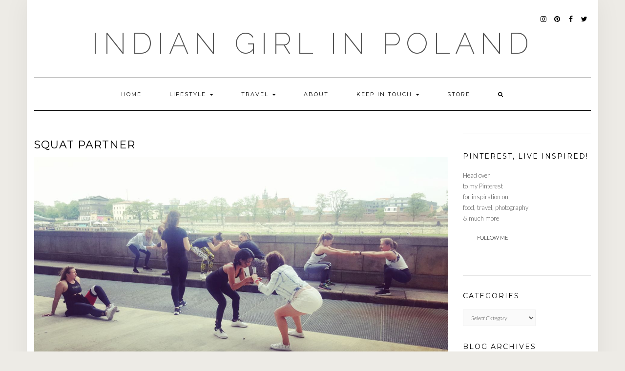

--- FILE ---
content_type: text/html; charset=UTF-8
request_url: https://indiangirlinpoland.com/?attachment_id=2115
body_size: 15523
content:
<!DOCTYPE html>
<html dir="ltr" lang="en-GB" prefix="og: https://ogp.me/ns#">
<head>
    <meta charset="UTF-8" />
    <meta http-equiv="X-UA-Compatible" content="IE=edge" />
    <meta name="viewport" content="width=device-width, initial-scale=1" />
        <title>Squat partner | Indian Girl in Poland</title>

		<!-- All in One SEO 4.9.1.1 - aioseo.com -->
	<meta name="robots" content="max-image-preview:large" />
	<meta name="author" content="IndianGirlinPoland"/>
	<meta name="p:domain_verify" content="393786512a2283b2ec2af1a9564c6a22" />
	<link rel="canonical" href="https://indiangirlinpoland.com/?attachment_id=2115" />
	<meta name="generator" content="All in One SEO (AIOSEO) 4.9.1.1" />
		<meta property="og:locale" content="en_GB" />
		<meta property="og:site_name" content="Indian Girl in Poland | food travel lifestyle &amp; more" />
		<meta property="og:type" content="article" />
		<meta property="og:title" content="Squat partner | Indian Girl in Poland" />
		<meta property="og:url" content="https://indiangirlinpoland.com/?attachment_id=2115" />
		<meta property="article:published_time" content="2017-05-21T15:19:02+00:00" />
		<meta property="article:modified_time" content="2017-05-21T15:19:02+00:00" />
		<meta name="twitter:card" content="summary" />
		<meta name="twitter:title" content="Squat partner | Indian Girl in Poland" />
		<script type="application/ld+json" class="aioseo-schema">
			{"@context":"https:\/\/schema.org","@graph":[{"@type":"BreadcrumbList","@id":"https:\/\/indiangirlinpoland.com\/?attachment_id=2115#breadcrumblist","itemListElement":[{"@type":"ListItem","@id":"https:\/\/indiangirlinpoland.com#listItem","position":1,"name":"Home","item":"https:\/\/indiangirlinpoland.com","nextItem":{"@type":"ListItem","@id":"https:\/\/indiangirlinpoland.com\/?attachment_id=2115#listItem","name":"Squat partner"}},{"@type":"ListItem","@id":"https:\/\/indiangirlinpoland.com\/?attachment_id=2115#listItem","position":2,"name":"Squat partner","previousItem":{"@type":"ListItem","@id":"https:\/\/indiangirlinpoland.com#listItem","name":"Home"}}]},{"@type":"ItemPage","@id":"https:\/\/indiangirlinpoland.com\/?attachment_id=2115#itempage","url":"https:\/\/indiangirlinpoland.com\/?attachment_id=2115","name":"Squat partner | Indian Girl in Poland","inLanguage":"en-GB","isPartOf":{"@id":"https:\/\/indiangirlinpoland.com\/#website"},"breadcrumb":{"@id":"https:\/\/indiangirlinpoland.com\/?attachment_id=2115#breadcrumblist"},"author":{"@id":"https:\/\/indiangirlinpoland.com\/author\/doreenpinto\/#author"},"creator":{"@id":"https:\/\/indiangirlinpoland.com\/author\/doreenpinto\/#author"},"datePublished":"2017-05-21T17:19:02+02:00","dateModified":"2017-05-21T17:19:02+02:00"},{"@type":"Person","@id":"https:\/\/indiangirlinpoland.com\/#person","name":"IndianGirlinPoland","image":{"@type":"ImageObject","@id":"https:\/\/indiangirlinpoland.com\/?attachment_id=2115#personImage","url":"https:\/\/secure.gravatar.com\/avatar\/946ba7ac7b1b7ee8129d06b852cab98bb0e8fa1f8ee561e2c00eb2f672ed130e?s=96&d=mm&r=g","width":96,"height":96,"caption":"IndianGirlinPoland"}},{"@type":"Person","@id":"https:\/\/indiangirlinpoland.com\/author\/doreenpinto\/#author","url":"https:\/\/indiangirlinpoland.com\/author\/doreenpinto\/","name":"IndianGirlinPoland","image":{"@type":"ImageObject","@id":"https:\/\/indiangirlinpoland.com\/?attachment_id=2115#authorImage","url":"https:\/\/secure.gravatar.com\/avatar\/946ba7ac7b1b7ee8129d06b852cab98bb0e8fa1f8ee561e2c00eb2f672ed130e?s=96&d=mm&r=g","width":96,"height":96,"caption":"IndianGirlinPoland"}},{"@type":"WebSite","@id":"https:\/\/indiangirlinpoland.com\/#website","url":"https:\/\/indiangirlinpoland.com\/","name":"Indian Girl in Poland","description":"food travel lifestyle & more","inLanguage":"en-GB","publisher":{"@id":"https:\/\/indiangirlinpoland.com\/#person"}}]}
		</script>
		<!-- All in One SEO -->

<link rel='dns-prefetch' href='//static.addtoany.com' />
<link rel='dns-prefetch' href='//www.googletagmanager.com' />
<link rel='dns-prefetch' href='//platform-api.sharethis.com' />
<link rel='dns-prefetch' href='//fonts.googleapis.com' />
<link rel='dns-prefetch' href='//pagead2.googlesyndication.com' />
<link href='https://fonts.gstatic.com' crossorigin rel='preconnect' />
<link rel="alternate" type="application/rss+xml" title="Indian Girl in Poland &raquo; Feed" href="https://indiangirlinpoland.com/feed/" />
<link rel="alternate" type="application/rss+xml" title="Indian Girl in Poland &raquo; Comments Feed" href="https://indiangirlinpoland.com/comments/feed/" />
<link rel="alternate" type="application/rss+xml" title="Indian Girl in Poland &raquo; Squat partner Comments Feed" href="https://indiangirlinpoland.com/?attachment_id=2115/feed/" />
<link rel="alternate" title="oEmbed (JSON)" type="application/json+oembed" href="https://indiangirlinpoland.com/wp-json/oembed/1.0/embed?url=https%3A%2F%2Findiangirlinpoland.com%2F%3Fattachment_id%3D2115" />
<link rel="alternate" title="oEmbed (XML)" type="text/xml+oembed" href="https://indiangirlinpoland.com/wp-json/oembed/1.0/embed?url=https%3A%2F%2Findiangirlinpoland.com%2F%3Fattachment_id%3D2115&#038;format=xml" />
		<!-- This site uses the Google Analytics by ExactMetrics plugin v8.10.2 - Using Analytics tracking - https://www.exactmetrics.com/ -->
		<!-- Note: ExactMetrics is not currently configured on this site. The site owner needs to authenticate with Google Analytics in the ExactMetrics settings panel. -->
					<!-- No tracking code set -->
				<!-- / Google Analytics by ExactMetrics -->
		<style id='wp-img-auto-sizes-contain-inline-css' type='text/css'>
img:is([sizes=auto i],[sizes^="auto," i]){contain-intrinsic-size:3000px 1500px}
/*# sourceURL=wp-img-auto-sizes-contain-inline-css */
</style>
<style id='wp-emoji-styles-inline-css' type='text/css'>

	img.wp-smiley, img.emoji {
		display: inline !important;
		border: none !important;
		box-shadow: none !important;
		height: 1em !important;
		width: 1em !important;
		margin: 0 0.07em !important;
		vertical-align: -0.1em !important;
		background: none !important;
		padding: 0 !important;
	}
/*# sourceURL=wp-emoji-styles-inline-css */
</style>
<link rel='stylesheet' id='wp-block-library-css' href='https://indiangirlinpoland.com/wp-includes/css/dist/block-library/style.min.css?ver=6.9' type='text/css' media='all' />
<style id='global-styles-inline-css' type='text/css'>
:root{--wp--preset--aspect-ratio--square: 1;--wp--preset--aspect-ratio--4-3: 4/3;--wp--preset--aspect-ratio--3-4: 3/4;--wp--preset--aspect-ratio--3-2: 3/2;--wp--preset--aspect-ratio--2-3: 2/3;--wp--preset--aspect-ratio--16-9: 16/9;--wp--preset--aspect-ratio--9-16: 9/16;--wp--preset--color--black: #000000;--wp--preset--color--cyan-bluish-gray: #abb8c3;--wp--preset--color--white: #ffffff;--wp--preset--color--pale-pink: #f78da7;--wp--preset--color--vivid-red: #cf2e2e;--wp--preset--color--luminous-vivid-orange: #ff6900;--wp--preset--color--luminous-vivid-amber: #fcb900;--wp--preset--color--light-green-cyan: #7bdcb5;--wp--preset--color--vivid-green-cyan: #00d084;--wp--preset--color--pale-cyan-blue: #8ed1fc;--wp--preset--color--vivid-cyan-blue: #0693e3;--wp--preset--color--vivid-purple: #9b51e0;--wp--preset--gradient--vivid-cyan-blue-to-vivid-purple: linear-gradient(135deg,rgb(6,147,227) 0%,rgb(155,81,224) 100%);--wp--preset--gradient--light-green-cyan-to-vivid-green-cyan: linear-gradient(135deg,rgb(122,220,180) 0%,rgb(0,208,130) 100%);--wp--preset--gradient--luminous-vivid-amber-to-luminous-vivid-orange: linear-gradient(135deg,rgb(252,185,0) 0%,rgb(255,105,0) 100%);--wp--preset--gradient--luminous-vivid-orange-to-vivid-red: linear-gradient(135deg,rgb(255,105,0) 0%,rgb(207,46,46) 100%);--wp--preset--gradient--very-light-gray-to-cyan-bluish-gray: linear-gradient(135deg,rgb(238,238,238) 0%,rgb(169,184,195) 100%);--wp--preset--gradient--cool-to-warm-spectrum: linear-gradient(135deg,rgb(74,234,220) 0%,rgb(151,120,209) 20%,rgb(207,42,186) 40%,rgb(238,44,130) 60%,rgb(251,105,98) 80%,rgb(254,248,76) 100%);--wp--preset--gradient--blush-light-purple: linear-gradient(135deg,rgb(255,206,236) 0%,rgb(152,150,240) 100%);--wp--preset--gradient--blush-bordeaux: linear-gradient(135deg,rgb(254,205,165) 0%,rgb(254,45,45) 50%,rgb(107,0,62) 100%);--wp--preset--gradient--luminous-dusk: linear-gradient(135deg,rgb(255,203,112) 0%,rgb(199,81,192) 50%,rgb(65,88,208) 100%);--wp--preset--gradient--pale-ocean: linear-gradient(135deg,rgb(255,245,203) 0%,rgb(182,227,212) 50%,rgb(51,167,181) 100%);--wp--preset--gradient--electric-grass: linear-gradient(135deg,rgb(202,248,128) 0%,rgb(113,206,126) 100%);--wp--preset--gradient--midnight: linear-gradient(135deg,rgb(2,3,129) 0%,rgb(40,116,252) 100%);--wp--preset--font-size--small: 13px;--wp--preset--font-size--medium: 20px;--wp--preset--font-size--large: 36px;--wp--preset--font-size--x-large: 42px;--wp--preset--spacing--20: 0.44rem;--wp--preset--spacing--30: 0.67rem;--wp--preset--spacing--40: 1rem;--wp--preset--spacing--50: 1.5rem;--wp--preset--spacing--60: 2.25rem;--wp--preset--spacing--70: 3.38rem;--wp--preset--spacing--80: 5.06rem;--wp--preset--shadow--natural: 6px 6px 9px rgba(0, 0, 0, 0.2);--wp--preset--shadow--deep: 12px 12px 50px rgba(0, 0, 0, 0.4);--wp--preset--shadow--sharp: 6px 6px 0px rgba(0, 0, 0, 0.2);--wp--preset--shadow--outlined: 6px 6px 0px -3px rgb(255, 255, 255), 6px 6px rgb(0, 0, 0);--wp--preset--shadow--crisp: 6px 6px 0px rgb(0, 0, 0);}:where(.is-layout-flex){gap: 0.5em;}:where(.is-layout-grid){gap: 0.5em;}body .is-layout-flex{display: flex;}.is-layout-flex{flex-wrap: wrap;align-items: center;}.is-layout-flex > :is(*, div){margin: 0;}body .is-layout-grid{display: grid;}.is-layout-grid > :is(*, div){margin: 0;}:where(.wp-block-columns.is-layout-flex){gap: 2em;}:where(.wp-block-columns.is-layout-grid){gap: 2em;}:where(.wp-block-post-template.is-layout-flex){gap: 1.25em;}:where(.wp-block-post-template.is-layout-grid){gap: 1.25em;}.has-black-color{color: var(--wp--preset--color--black) !important;}.has-cyan-bluish-gray-color{color: var(--wp--preset--color--cyan-bluish-gray) !important;}.has-white-color{color: var(--wp--preset--color--white) !important;}.has-pale-pink-color{color: var(--wp--preset--color--pale-pink) !important;}.has-vivid-red-color{color: var(--wp--preset--color--vivid-red) !important;}.has-luminous-vivid-orange-color{color: var(--wp--preset--color--luminous-vivid-orange) !important;}.has-luminous-vivid-amber-color{color: var(--wp--preset--color--luminous-vivid-amber) !important;}.has-light-green-cyan-color{color: var(--wp--preset--color--light-green-cyan) !important;}.has-vivid-green-cyan-color{color: var(--wp--preset--color--vivid-green-cyan) !important;}.has-pale-cyan-blue-color{color: var(--wp--preset--color--pale-cyan-blue) !important;}.has-vivid-cyan-blue-color{color: var(--wp--preset--color--vivid-cyan-blue) !important;}.has-vivid-purple-color{color: var(--wp--preset--color--vivid-purple) !important;}.has-black-background-color{background-color: var(--wp--preset--color--black) !important;}.has-cyan-bluish-gray-background-color{background-color: var(--wp--preset--color--cyan-bluish-gray) !important;}.has-white-background-color{background-color: var(--wp--preset--color--white) !important;}.has-pale-pink-background-color{background-color: var(--wp--preset--color--pale-pink) !important;}.has-vivid-red-background-color{background-color: var(--wp--preset--color--vivid-red) !important;}.has-luminous-vivid-orange-background-color{background-color: var(--wp--preset--color--luminous-vivid-orange) !important;}.has-luminous-vivid-amber-background-color{background-color: var(--wp--preset--color--luminous-vivid-amber) !important;}.has-light-green-cyan-background-color{background-color: var(--wp--preset--color--light-green-cyan) !important;}.has-vivid-green-cyan-background-color{background-color: var(--wp--preset--color--vivid-green-cyan) !important;}.has-pale-cyan-blue-background-color{background-color: var(--wp--preset--color--pale-cyan-blue) !important;}.has-vivid-cyan-blue-background-color{background-color: var(--wp--preset--color--vivid-cyan-blue) !important;}.has-vivid-purple-background-color{background-color: var(--wp--preset--color--vivid-purple) !important;}.has-black-border-color{border-color: var(--wp--preset--color--black) !important;}.has-cyan-bluish-gray-border-color{border-color: var(--wp--preset--color--cyan-bluish-gray) !important;}.has-white-border-color{border-color: var(--wp--preset--color--white) !important;}.has-pale-pink-border-color{border-color: var(--wp--preset--color--pale-pink) !important;}.has-vivid-red-border-color{border-color: var(--wp--preset--color--vivid-red) !important;}.has-luminous-vivid-orange-border-color{border-color: var(--wp--preset--color--luminous-vivid-orange) !important;}.has-luminous-vivid-amber-border-color{border-color: var(--wp--preset--color--luminous-vivid-amber) !important;}.has-light-green-cyan-border-color{border-color: var(--wp--preset--color--light-green-cyan) !important;}.has-vivid-green-cyan-border-color{border-color: var(--wp--preset--color--vivid-green-cyan) !important;}.has-pale-cyan-blue-border-color{border-color: var(--wp--preset--color--pale-cyan-blue) !important;}.has-vivid-cyan-blue-border-color{border-color: var(--wp--preset--color--vivid-cyan-blue) !important;}.has-vivid-purple-border-color{border-color: var(--wp--preset--color--vivid-purple) !important;}.has-vivid-cyan-blue-to-vivid-purple-gradient-background{background: var(--wp--preset--gradient--vivid-cyan-blue-to-vivid-purple) !important;}.has-light-green-cyan-to-vivid-green-cyan-gradient-background{background: var(--wp--preset--gradient--light-green-cyan-to-vivid-green-cyan) !important;}.has-luminous-vivid-amber-to-luminous-vivid-orange-gradient-background{background: var(--wp--preset--gradient--luminous-vivid-amber-to-luminous-vivid-orange) !important;}.has-luminous-vivid-orange-to-vivid-red-gradient-background{background: var(--wp--preset--gradient--luminous-vivid-orange-to-vivid-red) !important;}.has-very-light-gray-to-cyan-bluish-gray-gradient-background{background: var(--wp--preset--gradient--very-light-gray-to-cyan-bluish-gray) !important;}.has-cool-to-warm-spectrum-gradient-background{background: var(--wp--preset--gradient--cool-to-warm-spectrum) !important;}.has-blush-light-purple-gradient-background{background: var(--wp--preset--gradient--blush-light-purple) !important;}.has-blush-bordeaux-gradient-background{background: var(--wp--preset--gradient--blush-bordeaux) !important;}.has-luminous-dusk-gradient-background{background: var(--wp--preset--gradient--luminous-dusk) !important;}.has-pale-ocean-gradient-background{background: var(--wp--preset--gradient--pale-ocean) !important;}.has-electric-grass-gradient-background{background: var(--wp--preset--gradient--electric-grass) !important;}.has-midnight-gradient-background{background: var(--wp--preset--gradient--midnight) !important;}.has-small-font-size{font-size: var(--wp--preset--font-size--small) !important;}.has-medium-font-size{font-size: var(--wp--preset--font-size--medium) !important;}.has-large-font-size{font-size: var(--wp--preset--font-size--large) !important;}.has-x-large-font-size{font-size: var(--wp--preset--font-size--x-large) !important;}
/*# sourceURL=global-styles-inline-css */
</style>

<style id='classic-theme-styles-inline-css' type='text/css'>
/*! This file is auto-generated */
.wp-block-button__link{color:#fff;background-color:#32373c;border-radius:9999px;box-shadow:none;text-decoration:none;padding:calc(.667em + 2px) calc(1.333em + 2px);font-size:1.125em}.wp-block-file__button{background:#32373c;color:#fff;text-decoration:none}
/*# sourceURL=/wp-includes/css/classic-themes.min.css */
</style>
<link rel='stylesheet' id='contact-form-7-css' href='https://indiangirlinpoland.com/wp-content/plugins/contact-form-7/includes/css/styles.css?ver=6.1.4' type='text/css' media='all' />
<link rel='stylesheet' id='email-subscribers-css' href='https://indiangirlinpoland.com/wp-content/plugins/email-subscribers/lite/public/css/email-subscribers-public.css?ver=5.9.11' type='text/css' media='all' />
<link rel='stylesheet' id='inf-font-awesome-css' href='https://indiangirlinpoland.com/wp-content/plugins/post-slider-and-carousel/assets/css/font-awesome.min.css?ver=3.5.3' type='text/css' media='all' />
<link rel='stylesheet' id='owl-carousel-css' href='https://indiangirlinpoland.com/wp-content/plugins/post-slider-and-carousel/assets/css/owl.carousel.min.css?ver=3.5.3' type='text/css' media='all' />
<link rel='stylesheet' id='psacp-public-style-css' href='https://indiangirlinpoland.com/wp-content/plugins/post-slider-and-carousel/assets/css/psacp-public.min.css?ver=3.5.3' type='text/css' media='all' />
<link rel='stylesheet' id='kale-fonts-css' href='https://fonts.googleapis.com/css?family=Montserrat%3A400%2C700%7CLato%3A400%2C700%2C300%2C300italic%2C400italic%2C700italic%7CRaleway%3A200%7CCaveat&#038;subset=latin%2Clatin-ext' type='text/css' media='all' />
<link rel='stylesheet' id='bootstrap-css' href='https://indiangirlinpoland.com/wp-content/themes/kale/assets/css/bootstrap.min.css?ver=6.9' type='text/css' media='all' />
<link rel='stylesheet' id='bootstrap-select-css' href='https://indiangirlinpoland.com/wp-content/themes/kale/assets/css/bootstrap-select.min.css?ver=6.9' type='text/css' media='all' />
<link rel='stylesheet' id='smartmenus-bootstrap-css' href='https://indiangirlinpoland.com/wp-content/themes/kale/assets/css/jquery.smartmenus.bootstrap.css?ver=6.9' type='text/css' media='all' />
<link rel='stylesheet' id='fontawesome-css' href='https://indiangirlinpoland.com/wp-content/themes/kale/assets/css/fontawesome.min.css?ver=6.9' type='text/css' media='all' />
<link rel='stylesheet' id='fontawesome-all-css' href='https://indiangirlinpoland.com/wp-content/themes/kale/assets/css/all.min.css?ver=6.9' type='text/css' media='all' />
<link rel='stylesheet' id='kale-style-css' href='https://indiangirlinpoland.com/wp-content/themes/kale/style.css?ver=6.9' type='text/css' media='all' />
<link rel='stylesheet' id='addtoany-css' href='https://indiangirlinpoland.com/wp-content/plugins/add-to-any/addtoany.min.css?ver=1.16' type='text/css' media='all' />
<script type="text/javascript" id="addtoany-core-js-before">
/* <![CDATA[ */
window.a2a_config=window.a2a_config||{};a2a_config.callbacks=[];a2a_config.overlays=[];a2a_config.templates={};a2a_localize = {
	Share: "Share",
	Save: "Save",
	Subscribe: "Subscribe",
	Email: "Email",
	Bookmark: "Bookmark",
	ShowAll: "Show All",
	ShowLess: "Show less",
	FindServices: "Find service(s)",
	FindAnyServiceToAddTo: "Instantly find any service to add to",
	PoweredBy: "Powered by",
	ShareViaEmail: "Share via email",
	SubscribeViaEmail: "Subscribe via email",
	BookmarkInYourBrowser: "Bookmark in your browser",
	BookmarkInstructions: "Press Ctrl+D or \u2318+D to bookmark this page",
	AddToYourFavorites: "Add to your favourites",
	SendFromWebOrProgram: "Send from any email address or email program",
	EmailProgram: "Email program",
	More: "More&#8230;",
	ThanksForSharing: "Thanks for sharing!",
	ThanksForFollowing: "Thanks for following!"
};


//# sourceURL=addtoany-core-js-before
/* ]]> */
</script>
<script type="text/javascript" defer src="https://static.addtoany.com/menu/page.js" id="addtoany-core-js"></script>
<script type="text/javascript" src="https://indiangirlinpoland.com/wp-includes/js/jquery/jquery.min.js?ver=3.7.1" id="jquery-core-js"></script>
<script type="text/javascript" src="https://indiangirlinpoland.com/wp-includes/js/jquery/jquery-migrate.min.js?ver=3.4.1" id="jquery-migrate-js"></script>
<script type="text/javascript" defer src="https://indiangirlinpoland.com/wp-content/plugins/add-to-any/addtoany.min.js?ver=1.1" id="addtoany-jquery-js"></script>
<script type="text/javascript" src="https://www.googletagmanager.com/gtag/js?id&amp;ver=6.9" id="wk-analytics-script-js"></script>
<script type="text/javascript" id="wk-analytics-script-js-after">
/* <![CDATA[ */
function shouldTrack(){
var trackLoggedIn = false;
var loggedIn = false;
if(!loggedIn){
return true;
} else if( trackLoggedIn ) {
return true;
}
return false;
}
function hasWKGoogleAnalyticsCookie() {
return (new RegExp('wp_wk_ga_untrack_' + document.location.hostname)).test(document.cookie);
}
if (!hasWKGoogleAnalyticsCookie() && shouldTrack()) {
//Google Analytics
window.dataLayer = window.dataLayer || [];
function gtag(){dataLayer.push(arguments);}
gtag('js', new Date());
gtag('config', '', { 'anonymize_ip': true });
}

//# sourceURL=wk-analytics-script-js-after
/* ]]> */
</script>
<script type="text/javascript" src="https://indiangirlinpoland.com/wp-content/plugins/wp-hide-post/public/js/wp-hide-post-public.js?ver=2.0.10" id="wp-hide-post-js"></script>
<script type="text/javascript" src="//platform-api.sharethis.com/js/sharethis.js#source=googleanalytics-wordpress#product=ga&amp;property=591701d077132c00117cb0ed" id="googleanalytics-platform-sharethis-js"></script>
<link rel="https://api.w.org/" href="https://indiangirlinpoland.com/wp-json/" /><link rel="alternate" title="JSON" type="application/json" href="https://indiangirlinpoland.com/wp-json/wp/v2/media/2115" /><link rel="EditURI" type="application/rsd+xml" title="RSD" href="https://indiangirlinpoland.com/xmlrpc.php?rsd" />
<meta name="generator" content="WordPress 6.9" />
<link rel='shortlink' href='https://indiangirlinpoland.com/?p=2115' />
<meta name="generator" content="Site Kit by Google 1.167.0" />		<script type="text/javascript" async defer data-pin-color="red"  data-pin-hover="true"
			src="https://indiangirlinpoland.com/wp-content/plugins/pinterest-pin-it-button-on-image-hover-and-post/js/pinit.js"></script>
		
<!-- Google AdSense meta tags added by Site Kit -->
<meta name="google-adsense-platform-account" content="ca-host-pub-2644536267352236">
<meta name="google-adsense-platform-domain" content="sitekit.withgoogle.com">
<!-- End Google AdSense meta tags added by Site Kit -->
<script>
(function() {
	(function (i, s, o, g, r, a, m) {
		i['GoogleAnalyticsObject'] = r;
		i[r] = i[r] || function () {
				(i[r].q = i[r].q || []).push(arguments)
			}, i[r].l = 1 * new Date();
		a = s.createElement(o),
			m = s.getElementsByTagName(o)[0];
		a.async = 1;
		a.src = g;
		m.parentNode.insertBefore(a, m)
	})(window, document, 'script', 'https://google-analytics.com/analytics.js', 'ga');

	ga('create', 'UA-80815374-1', 'auto');
			ga('send', 'pageview');
	})();
</script>
<style type="text/css" id="custom-background-css">
body.custom-background { background-color: #edebe6; }
</style>
	
<!-- Google AdSense snippet added by Site Kit -->
<script type="text/javascript" async="async" src="https://pagead2.googlesyndication.com/pagead/js/adsbygoogle.js?client=ca-pub-1508160981976800&amp;host=ca-host-pub-2644536267352236" crossorigin="anonymous"></script>

<!-- End Google AdSense snippet added by Site Kit -->
<link rel="icon" href="https://indiangirlinpoland.com/wp-content/uploads/2021/01/cropped-1-32x32.png" sizes="32x32" />
<link rel="icon" href="https://indiangirlinpoland.com/wp-content/uploads/2021/01/cropped-1-192x192.png" sizes="192x192" />
<link rel="apple-touch-icon" href="https://indiangirlinpoland.com/wp-content/uploads/2021/01/cropped-1-180x180.png" />
<meta name="msapplication-TileImage" content="https://indiangirlinpoland.com/wp-content/uploads/2021/01/cropped-1-270x270.png" />
<style id="kirki-inline-styles"></style>
<script type='text/javascript' src='https://indiangirlinpoland.com/wp-content/plugins/wp-spamshield/js/jscripts.php'></script> 
<link rel='stylesheet' id='jr-insta-styles-css' href='https://indiangirlinpoland.com/wp-content/plugins/instagram-slider-widget/components/instagram/assets/css/jr-insta.css?ver=2.3.1' type='text/css' media='all' />
<link rel='stylesheet' id='wis_font-awesome-css' href='https://maxcdn.bootstrapcdn.com/font-awesome/4.7.0/css/font-awesome.min.css?ver=6.9' type='text/css' media='all' />
<link rel='stylesheet' id='wis_instag-slider-css' href='https://indiangirlinpoland.com/wp-content/plugins/instagram-slider-widget/components/instagram/assets/css/instag-slider.css?ver=2.3.1' type='text/css' media='all' />
<link rel='stylesheet' id='wis_wis-header-css' href='https://indiangirlinpoland.com/wp-content/plugins/instagram-slider-widget/components/instagram/assets/css/wis-header.css?ver=2.3.1' type='text/css' media='all' />
</head>

<body data-rsssl=1 class="attachment wp-singular attachment-template-default single single-attachment postid-2115 attachmentid-2115 attachment-jpeg custom-background wp-theme-kale">
<a class="skip-link screen-reader-text" href="#content">
Skip to content</a>

<div class="main-wrapper">
    <div class="container">

        <!-- Header -->
        <header class="header" role="banner">

                        <!-- Header Row 1 -->
            <div class="header-row-1">
                <div class="row">

					<!-- Widget / Social Menu -->
                    <div class="col-sm-6 header-row-1-left">
					                    </div>
					<!-- /Widget / Social Menu -->

                    <!-- Widget / Top Menu -->
					<div class="col-sm-6 header-row-1-right">
					<div id="nav_menu-15" class="header-widget widget widget_nav_menu"><div class="menu-social-container"><ul id="menu-social" class="menu"><li id="menu-item-490" class="menu-item menu-item-type-custom menu-item-object-custom menu-item-490"><a target="_blank" href="https://www.instagram.com/indiangirlinpoland/">Instagram</a></li>
<li id="menu-item-491" class="menu-item menu-item-type-custom menu-item-object-custom menu-item-491"><a target="_blank" href="https://pl.pinterest.com/indiangirlinpoland/">Pinterest</a></li>
<li id="menu-item-489" class="menu-item menu-item-type-custom menu-item-object-custom menu-item-489"><a target="_blank" href="https://www.facebook.com/Indian-Girl-in-Poland-470635193121603/?fref=ts">Facebook</a></li>
<li id="menu-item-492" class="menu-item menu-item-type-custom menu-item-object-custom menu-item-492"><a target="_blank" href="https://twitter.com/dcpinto">Twitter</a></li>
</ul></div></div>					</div>
					<!-- /Widget / Top Menu -->

                </div>
            </div>
			<div class="header-row-1-toggle"><i class="fa fa-angle-down"></i><span class="screen-reader-text">Toggle header</span></div>
            <!-- /Header Row 1 -->
            
            <!-- Header Row 2 -->
            <div class="header-row-2">
                <div class="logo">
                    
												<div class="header-logo-text"><a href="https://indiangirlinpoland.com/">Indian Girl in Poland</a></div>
						
                                    </div>
                            </div>
            <!-- /Header Row 2 -->


            <!-- Header Row 3 -->
            <div class="header-row-3">
                <nav class="navbar navbar-default" role="navigation" aria-label="Main navigation">
                    <div class="navbar-header">
                        <button type="button" class="navbar-toggle collapsed" data-toggle="collapse" data-target=".header-row-3 .navbar-collapse" aria-expanded="false">
                        <span class="sr-only">Toggle Navigation</span>
                        <span class="icon-bar"></span>
                        <span class="icon-bar"></span>
                        <span class="icon-bar"></span>
                        </button>
                    </div>
                    <!-- Navigation -->
                    <div class="navbar-collapse collapse"><ul id="menu-home" class="nav navbar-nav"><li id="menu-item-790" class="menu-item menu-item-type-custom menu-item-object-custom menu-item-home menu-item-790"><a href="https://indiangirlinpoland.com">Home</a></li>
<li id="menu-item-2466" class="menu-item menu-item-type-post_type menu-item-object-page menu-item-has-children menu-item-2466 dropdown"><a href="#" data-toggle="dropdown" class="dropdown-toggle" aria-haspopup="true">Lifestyle <span class="caret"></span></a>
<ul role="menu" class=" dropdown-menu">
	<li id="menu-item-5568" class="menu-item menu-item-type-taxonomy menu-item-object-category menu-item-5568"><a href="https://indiangirlinpoland.com/category/dining-events/">Dining &amp; Events</a></li>
	<li id="menu-item-5569" class="menu-item menu-item-type-taxonomy menu-item-object-category menu-item-5569"><a href="https://indiangirlinpoland.com/category/health-welness/">Health &amp; Wellness</a></li>
</ul>
</li>
<li id="menu-item-2462" class="menu-item menu-item-type-post_type menu-item-object-page menu-item-has-children menu-item-2462 dropdown"><a href="#" data-toggle="dropdown" class="dropdown-toggle" aria-haspopup="true">Travel <span class="caret"></span></a>
<ul role="menu" class=" dropdown-menu">
	<li id="menu-item-2483" class="menu-item menu-item-type-taxonomy menu-item-object-category menu-item-has-children menu-item-2483 dropdown"><a href="https://indiangirlinpoland.com/category/europe/">Europe <span class="caret"></span></a>
	<ul role="menu" class=" dropdown-menu">
		<li id="menu-item-5598" class="menu-item menu-item-type-taxonomy menu-item-object-category menu-item-5598"><a href="https://indiangirlinpoland.com/category/austria/">Austria</a></li>
		<li id="menu-item-2485" class="menu-item menu-item-type-taxonomy menu-item-object-category menu-item-2485"><a href="https://indiangirlinpoland.com/category/travel/poland/">Poland</a></li>
		<li id="menu-item-5292" class="menu-item menu-item-type-taxonomy menu-item-object-category menu-item-5292"><a href="https://indiangirlinpoland.com/category/travel/united-kingdom/">United Kingdom</a></li>
	</ul>
</li>
	<li id="menu-item-5295" class="menu-item menu-item-type-taxonomy menu-item-object-category menu-item-has-children menu-item-5295 dropdown"><a href="https://indiangirlinpoland.com/category/travel/asia/">Asia <span class="caret"></span></a>
	<ul role="menu" class=" dropdown-menu">
		<li id="menu-item-2484" class="menu-item menu-item-type-taxonomy menu-item-object-category menu-item-2484"><a href="https://indiangirlinpoland.com/category/india/">India</a></li>
	</ul>
</li>
</ul>
</li>
<li id="menu-item-5470" class="menu-item menu-item-type-post_type menu-item-object-page menu-item-5470"><a href="https://indiangirlinpoland.com/about-me-2/">About</a></li>
<li id="menu-item-5550" class="menu-item menu-item-type-post_type menu-item-object-page menu-item-has-children menu-item-5550 dropdown"><a href="#" data-toggle="dropdown" class="dropdown-toggle" aria-haspopup="true">Keep In Touch <span class="caret"></span></a>
<ul role="menu" class=" dropdown-menu">
	<li id="menu-item-5606" class="menu-item menu-item-type-post_type menu-item-object-page menu-item-5606"><a href="https://indiangirlinpoland.com/contact-me/">Contact</a></li>
	<li id="menu-item-5562" class="menu-item menu-item-type-post_type menu-item-object-page menu-item-5562"><a href="https://indiangirlinpoland.com/as-featured-in/">As Featured In</a></li>
	<li id="menu-item-5582" class="menu-item menu-item-type-post_type menu-item-object-page menu-item-5582"><a href="https://indiangirlinpoland.com/privacy-policy/">Privacy Policy</a></li>
</ul>
</li>
<li id="menu-item-5637" class="menu-item menu-item-type-ecwid_menu_item menu-item-object-ecwid-store-with-categories menu-item-5637"><a>Store</a></li>
<li class="search">
        <a href="javascript:;" id="toggle-main_search" data-toggle="dropdown"><i class="fa fa-search"></i></a>
        <div class="dropdown-menu main_search">
            <form name="main_search" method="get" action="https://indiangirlinpoland.com/">
                <input type="text" name="s" class="form-control" placeholder="Type here" />
            </form>
        </div>
    </li></ul></div>                    <!-- /Navigation -->
                </nav>
            </div>
            <!-- /Header Row 3 -->

        </header>
        <!-- /Header -->


<a id="content"></a>
<!-- Two Columns -->
<div class="row two-columns">

    <!-- Main Column -->
        <div class="main-column  col-md-9 " role="main">
        
        <!-- Post Content -->
        <div id="attachment-2115" class="entry entry-attachment post-2115 attachment type-attachment status-inherit hentry">
            
            
                                    <h1 class="entry-title">Squat partner</h1>
                        
            <div class="attachment-image"><img width="1379" height="775" src="https://indiangirlinpoland.com/wp-content/uploads/2017/05/Squat-partner-1.jpg" class="attachment-full size-full" alt="" decoding="async" fetchpriority="high" srcset="https://indiangirlinpoland.com/wp-content/uploads/2017/05/Squat-partner-1.jpg 1379w, https://indiangirlinpoland.com/wp-content/uploads/2017/05/Squat-partner-1-300x169.jpg 300w, https://indiangirlinpoland.com/wp-content/uploads/2017/05/Squat-partner-1-768x432.jpg 768w, https://indiangirlinpoland.com/wp-content/uploads/2017/05/Squat-partner-1-1024x575.jpg 1024w, https://indiangirlinpoland.com/wp-content/uploads/2017/05/Squat-partner-1-50x28.jpg 50w" sizes="(max-width: 1379px) 100vw, 1379px" /></div>
            
                        
                    
        </div>
        <!-- /Post Content -->
        
        <hr />

                    <div class="pagination-post">
                <div class="previous_post"><a href='https://indiangirlinpoland.com/?attachment_id=2104'>Previous Image</a></div>
                <div class="next_post"><a href='https://indiangirlinpoland.com/?attachment_id=2116'>Next Image</a></div>
            </div>
        
        <!-- Post Comments -->
                <hr />
        
<div id="comments" class="comments">

    
	
		<div id="respond" class="comment-respond">
		<h3 id="reply-title" class="comment-reply-title">Leave a Reply <small><a rel="nofollow" id="cancel-comment-reply-link" href="/?attachment_id=2115#respond" style="display:none;">Cancel reply</a></small></h3><form action="https://indiangirlinpoland.com/wp-comments-post.php" method="post" id="commentform" class="comment-form"><p class="comment-notes"><span id="email-notes">Your email address will not be published.</span> <span class="required-field-message">Required fields are marked <span class="required">*</span></span></p></div></div><div class="row"><div class="col-sm-12"><div class="form-group form-group-comment"><label class="form-label form-label-comment" for="comment">Comment</label><textarea rows="5" cols="" class="form-control" id="comment" name="comment" placeholder=""></textarea></div><div class="row"><div class="col-sm-6"><div class="form-group form-group-author"><label class="form-label form-label-author" for="author">Name<span class="asterik">*</span></label><input type="text" class="form-control" name="author" id="author" autocomplete="name" placeholder="" value="" /></div>
<div class="form-group form-group-email"><label class="form-label form-label-email" for="email">Email Address<span class="asterik">*</span></label><input type="email" class="form-control" name="email" id="email" autocomplete="email" placeholder="" value="" /></div>
<div class="form-group form-group-url"><label class="form-label form-label-url" for="url">Website</label><input type="text" class="form-control" name="url" id="url" autocomplete="url" placeholder="" value="" /></div>
<div class="form-group form-group-cookie"><input id="comment-cookies-consent" name="comment-cookies-consent" type="checkbox" value="yes" /><label for="comment-cookies-consent">Save my name, email, and website in this browser for the next time I comment.</label></div>
</div></div><p class="form-submit"><input name="submit" type="submit" id="submit" class="btn btn-default" value="Post Comment" /> <input type='hidden' name='comment_post_ID' value='2115' id='comment_post_ID' />
<input type='hidden' name='comment_parent' id='comment_parent' value='0' />
</p>
<noscript><input type="hidden" name="JS04X7" value="NS1" /></noscript>
<noscript><p><strong>Currently you have JavaScript disabled. In order to post comments, please make sure JavaScript and Cookies are enabled, and reload the page.</strong> <a href="http://enable-javascript.com/" rel="nofollow external" >Click here for instructions on how to enable JavaScript in your browser.</a></p></noscript>
</form>	</div><!-- #respond -->
	

</div>          
        <!-- /Post Comments -->
        
    </div>
    <!-- /Main Column -->
    
    
    <!-- Sidebar -->
<aside class="sidebar sidebar-column  col-md-3 " role="complementary" aria-label="Primary sidebar"> 
    <div class="sidebar-default sidebar-block sidebar-no-borders"><div id="custom_html-5" class="widget_text default-widget widget widget_custom_html"><h3 class="widget-title"><span>PINTEREST, LIVE INSPIRED!</span></h3><div class="textwidget custom-html-widget"><h3></h3>
<p class="welcome-p">Head over<br class="welcome-block-br" />to my Pinterest<br class="welcome-block-br" />for inspiration on<br class="welcome-block-br"/>food, travel, photography <br class="welcome-block-br" />&amp; much more</p>
<a class="btn btn-bordered-white" href="https://www.pinterest.com/indiangirlinpoland/" target="_blank">Follow me</a>
</div></div><div id="categories-8" class="default-widget widget widget_categories"><h3 class="widget-title"><span>Categories</span></h3><form action="https://indiangirlinpoland.com" method="get"><label class="screen-reader-text" for="cat">Categories</label><select  name='cat' id='cat' class='postform'>
	<option value='-1'>Select Category</option>
	<option class="level-0" value="624">Austria&nbsp;&nbsp;(2)</option>
	<option class="level-0" value="316">Dining &amp; Events&nbsp;&nbsp;(14)</option>
	<option class="level-0" value="321">Europe&nbsp;&nbsp;(4)</option>
	<option class="level-0" value="318">Health &amp; Wellness&nbsp;&nbsp;(4)</option>
	<option class="level-0" value="1">Home&nbsp;&nbsp;(4)</option>
	<option class="level-0" value="381">In Retrospect&nbsp;&nbsp;(8)</option>
	<option class="level-0" value="320">India&nbsp;&nbsp;(5)</option>
	<option class="level-0" value="611">My Style&nbsp;&nbsp;(7)</option>
	<option class="level-0" value="322">Poland&nbsp;&nbsp;(12)</option>
	<option class="level-0" value="606">United Kingdom&nbsp;&nbsp;(2)</option>
</select>
</form><script type="text/javascript">
/* <![CDATA[ */

( ( dropdownId ) => {
	const dropdown = document.getElementById( dropdownId );
	function onSelectChange() {
		setTimeout( () => {
			if ( 'escape' === dropdown.dataset.lastkey ) {
				return;
			}
			if ( dropdown.value && parseInt( dropdown.value ) > 0 && dropdown instanceof HTMLSelectElement ) {
				dropdown.parentElement.submit();
			}
		}, 250 );
	}
	function onKeyUp( event ) {
		if ( 'Escape' === event.key ) {
			dropdown.dataset.lastkey = 'escape';
		} else {
			delete dropdown.dataset.lastkey;
		}
	}
	function onClick() {
		delete dropdown.dataset.lastkey;
	}
	dropdown.addEventListener( 'keyup', onKeyUp );
	dropdown.addEventListener( 'click', onClick );
	dropdown.addEventListener( 'change', onSelectChange );
})( "cat" );

//# sourceURL=WP_Widget_Categories%3A%3Awidget
/* ]]> */
</script>
</div><div id="archives-10" class="default-widget widget widget_archive"><h3 class="widget-title"><span>BLOG ARCHIVES</span></h3>		<label class="screen-reader-text" for="archives-dropdown-10">BLOG ARCHIVES</label>
		<select id="archives-dropdown-10" name="archive-dropdown">
			
			<option value="">Select Month</option>
				<option value='https://indiangirlinpoland.com/2018/08/'> August 2018 &nbsp;(1)</option>
	<option value='https://indiangirlinpoland.com/2018/06/'> June 2018 &nbsp;(2)</option>
	<option value='https://indiangirlinpoland.com/2018/05/'> May 2018 &nbsp;(2)</option>
	<option value='https://indiangirlinpoland.com/2018/04/'> April 2018 &nbsp;(1)</option>
	<option value='https://indiangirlinpoland.com/2018/03/'> March 2018 &nbsp;(4)</option>
	<option value='https://indiangirlinpoland.com/2018/02/'> February 2018 &nbsp;(3)</option>
	<option value='https://indiangirlinpoland.com/2018/01/'> January 2018 &nbsp;(3)</option>
	<option value='https://indiangirlinpoland.com/2017/12/'> December 2017 &nbsp;(3)</option>
	<option value='https://indiangirlinpoland.com/2017/11/'> November 2017 &nbsp;(4)</option>
	<option value='https://indiangirlinpoland.com/2017/10/'> October 2017 &nbsp;(2)</option>
	<option value='https://indiangirlinpoland.com/2017/09/'> September 2017 &nbsp;(1)</option>
	<option value='https://indiangirlinpoland.com/2017/08/'> August 2017 &nbsp;(2)</option>
	<option value='https://indiangirlinpoland.com/2017/07/'> July 2017 &nbsp;(1)</option>
	<option value='https://indiangirlinpoland.com/2017/06/'> June 2017 &nbsp;(3)</option>
	<option value='https://indiangirlinpoland.com/2017/05/'> May 2017 &nbsp;(4)</option>
	<option value='https://indiangirlinpoland.com/2017/03/'> March 2017 &nbsp;(3)</option>
	<option value='https://indiangirlinpoland.com/2017/02/'> February 2017 &nbsp;(1)</option>
	<option value='https://indiangirlinpoland.com/2017/01/'> January 2017 &nbsp;(3)</option>
	<option value='https://indiangirlinpoland.com/2016/12/'> December 2016 &nbsp;(3)</option>
	<option value='https://indiangirlinpoland.com/2016/11/'> November 2016 &nbsp;(2)</option>
	<option value='https://indiangirlinpoland.com/2016/10/'> October 2016 &nbsp;(4)</option>
	<option value='https://indiangirlinpoland.com/2016/09/'> September 2016 &nbsp;(4)</option>
	<option value='https://indiangirlinpoland.com/2016/08/'> August 2016 &nbsp;(2)</option>
	<option value='https://indiangirlinpoland.com/2016/07/'> July 2016 &nbsp;(2)</option>
	<option value='https://indiangirlinpoland.com/2016/06/'> June 2016 &nbsp;(1)</option>

		</select>

			<script type="text/javascript">
/* <![CDATA[ */

( ( dropdownId ) => {
	const dropdown = document.getElementById( dropdownId );
	function onSelectChange() {
		setTimeout( () => {
			if ( 'escape' === dropdown.dataset.lastkey ) {
				return;
			}
			if ( dropdown.value ) {
				document.location.href = dropdown.value;
			}
		}, 250 );
	}
	function onKeyUp( event ) {
		if ( 'Escape' === event.key ) {
			dropdown.dataset.lastkey = 'escape';
		} else {
			delete dropdown.dataset.lastkey;
		}
	}
	function onClick() {
		delete dropdown.dataset.lastkey;
	}
	dropdown.addEventListener( 'keyup', onKeyUp );
	dropdown.addEventListener( 'click', onClick );
	dropdown.addEventListener( 'change', onSelectChange );
})( "archives-dropdown-10" );

//# sourceURL=WP_Widget_Archives%3A%3Awidget
/* ]]> */
</script>
</div><div id="email-subscribers-form-1" class="default-widget widget widget_email-subscribers-form"><h3 class="widget-title"><span> Subscribe </span></h3><div class="emaillist" id="es_form_f1-p2115-n1"><form action="/?attachment_id=2115#es_form_f1-p2115-n1" method="post" class="es_subscription_form es_shortcode_form  es_ajax_subscription_form" id="es_subscription_form_696b588e2d686" data-source="ig-es" data-form-id="1"><div class="es-field-wrap ig-es-form-field"><label class="es-field-label"><input class="es_required_field es_txt_email ig_es_form_field_email ig-es-form-input" type="email" name="esfpx_email" value="" placeholder="Email" required="required" /></label></div><input type="hidden" name="esfpx_lists[]" value="4279a0339767" /><input type="hidden" name="esfpx_form_id" value="1" /><input type="hidden" name="es" value="subscribe" />
			<input type="hidden" name="esfpx_es_form_identifier" value="f1-p2115-n1" />
			<input type="hidden" name="esfpx_es_email_page" value="2115" />
			<input type="hidden" name="esfpx_es_email_page_url" value="https://indiangirlinpoland.com/?attachment_id=2115" />
			<input type="hidden" name="esfpx_status" value="Unconfirmed" />
			<input type="hidden" name="esfpx_es-subscribe" id="es-subscribe-696b588e2d686" value="88154e4bf6" />
			<label style="position:absolute;top:-99999px;left:-99999px;z-index:-99;" aria-hidden="true"><span hidden>Please leave this field empty.</span><input type="email" name="esfpx_es_hp_email" class="es_required_field" tabindex="-1" autocomplete="-1" value="" /></label><label style="display: inline"><input type="checkbox" name="es_gdpr_consent" value="true" required="required" />&nbsp;Please accept terms &amp; condition</label><br /><input type="submit" name="submit" class="es_subscription_form_submit es_submit_button es_textbox_button" id="es_subscription_form_submit_696b588e2d686" value="Subscribe" /><span class="es_spinner_image" id="spinner-image"><img src="https://indiangirlinpoland.com/wp-content/plugins/email-subscribers/lite/public/images/spinner.gif" alt="Loading" /></span></form><span class="es_subscription_message " id="es_subscription_message_696b588e2d686" role="alert" aria-live="assertive"></span></div></div><div id="jr_insta_slider-11" class="default-widget widget jr-insta-slider"><h3 class="widget-title"><span>FOLLOW ME ON INSTAGRAM</span></h3><div class='jr-insta-thumb'>
	<ul class='no-bullet thumbnails jr_col_10' id='wis-slides'>
					<li class='GraphVideo no-isw-icons'>
				<div style='background: url(https://scontent-waw1-1.cdninstagram.com/v/t51.29350-15/292452102_606306060778363_275490871542446018_n.jpg?_nc_cat=109&#038;ccb=1-7&#038;_nc_sid=8ae9d6&#038;_nc_ohc=FB36DUYQvKYAX9KKkMZ&#038;_nc_ht=scontent-waw1-1.cdninstagram.com&#038;edm=AM6HXa8EAAAA&#038;oh=00_AT94iqkYjumaDDS4tfwfnJgVXBu3bt0JJgQvzIR8AD0VCA&#038;oe=6304BF0A) no-repeat center center; background-size: cover;'>
					<a href='https://www.instagram.com/reel/Cf1VlBnLSll/' target='_blank' rel='nofollow noreferrer'> <img alt='' src='https://indiangirlinpoland.com/wp-content/plugins/instagram-slider-widget/components/instagram/assets/img/image.png'  class='GraphVideo' style='opacity: 0;'></a>				</div>
			</li>
					<li class='GraphVideo no-isw-icons'>
				<div style='background: url(https://scontent-waw1-1.cdninstagram.com/v/t51.29350-15/287267509_155147630390997_1368903875434743680_n.jpg?_nc_cat=110&#038;ccb=1-7&#038;_nc_sid=8ae9d6&#038;_nc_ohc=174WhoRB_VkAX-QdsMK&#038;_nc_ht=scontent-waw1-1.cdninstagram.com&#038;edm=AM6HXa8EAAAA&#038;oh=00_AT-iierq0vDYINRVL9WXXm7eFl4bbhSGCY9tvEivUBHAFQ&#038;oe=6303EC56) no-repeat center center; background-size: cover;'>
					<a href='https://www.instagram.com/reel/CevYOETMgjL/' target='_blank' rel='nofollow noreferrer'> <img alt='' src='https://indiangirlinpoland.com/wp-content/plugins/instagram-slider-widget/components/instagram/assets/img/image.png'  class='GraphVideo' style='opacity: 0;'></a>				</div>
			</li>
					<li class='GraphVideo no-isw-icons'>
				<div style='background: url(https://scontent-waw1-1.cdninstagram.com/v/t51.29350-15/279279157_534928761473538_7817961619603764633_n.webp?stp=dst-jpg&#038;_nc_cat=106&#038;ccb=1-7&#038;_nc_sid=8ae9d6&#038;_nc_ohc=efCZ74hWXB4AX_N3FwL&#038;_nc_ht=scontent-waw1-1.cdninstagram.com&#038;edm=AM6HXa8EAAAA&#038;oh=00_AT95MYg0ghDJ-c2k_Y0oWPId8Jm1x4nGaWNqw48xEMh8-g&#038;oe=6303A043) no-repeat center center; background-size: cover;'>
					<a href='https://www.instagram.com/reel/Cc2GLSKvUhn/' target='_blank' rel='nofollow noreferrer'> <img alt='' src='https://indiangirlinpoland.com/wp-content/plugins/instagram-slider-widget/components/instagram/assets/img/image.png'  class='GraphVideo' style='opacity: 0;'></a>				</div>
			</li>
					<li class='GraphVideo no-isw-icons'>
				<div style='background: url(https://scontent-waw1-1.cdninstagram.com/v/t51.29350-15/278886220_145363854693564_5692751819300045343_n.webp?stp=dst-jpg&#038;_nc_cat=108&#038;ccb=1-7&#038;_nc_sid=8ae9d6&#038;_nc_ohc=Ddr0VhBCOisAX-fviQt&#038;_nc_oc=AQkaPjq8__JLEekExlh4XVhMcXVMXxQEqomf-ivS0AVJ5m2JKg_ZMIUpReHqxkcNceY&#038;_nc_ht=scontent-waw1-1.cdninstagram.com&#038;edm=AM6HXa8EAAAA&#038;oh=00_AT-_c5lUvGI2e3Qku8MUWqUjd2_unXkXqIR-AGe8dFyjCA&#038;oe=6303AFA8) no-repeat center center; background-size: cover;'>
					<a href='https://www.instagram.com/reel/Ccqq7Xiv-Ra/' target='_blank' rel='nofollow noreferrer'> <img alt='' src='https://indiangirlinpoland.com/wp-content/plugins/instagram-slider-widget/components/instagram/assets/img/image.png'  class='GraphVideo' style='opacity: 0;'></a>				</div>
			</li>
					<li class='GraphVideo no-isw-icons'>
				<div style='background: url(https://scontent-waw1-1.cdninstagram.com/v/t51.29350-15/278684522_1422054104910036_8396898483827034888_n.webp?stp=dst-jpg&#038;_nc_cat=103&#038;ccb=1-7&#038;_nc_sid=8ae9d6&#038;_nc_ohc=78k4L0eiYAIAX_ZTYvx&#038;_nc_ht=scontent-waw1-1.cdninstagram.com&#038;edm=AM6HXa8EAAAA&#038;oh=00_AT_J05iRST6WDcnnWejKhxkCh13nTpT6hSBOmTsyu1dFvA&#038;oe=6304ED16) no-repeat center center; background-size: cover;'>
					<a href='https://www.instagram.com/reel/Ccisb4zuMiQ/' target='_blank' rel='nofollow noreferrer'> <img alt='' src='https://indiangirlinpoland.com/wp-content/plugins/instagram-slider-widget/components/instagram/assets/img/image.png'  class='GraphVideo' style='opacity: 0;'></a>				</div>
			</li>
					<li class='GraphVideo no-isw-icons'>
				<div style='background: url(https://scontent-waw1-1.cdninstagram.com/v/t51.29350-15/278727194_1662258130790438_252703702558034876_n.webp?stp=dst-jpg&#038;_nc_cat=103&#038;ccb=1-7&#038;_nc_sid=8ae9d6&#038;_nc_ohc=ylN5t3sijh0AX_A-JQL&#038;_nc_ht=scontent-waw1-1.cdninstagram.com&#038;edm=AM6HXa8EAAAA&#038;oh=00_AT9JLHaSSte_lZ5Eo8c7427eE00PBF_RN5vFDG9i5eAFjg&#038;oe=6303ED9F) no-repeat center center; background-size: cover;'>
					<a href='https://www.instagram.com/reel/CchfruvOChA/' target='_blank' rel='nofollow noreferrer'> <img alt='' src='https://indiangirlinpoland.com/wp-content/plugins/instagram-slider-widget/components/instagram/assets/img/image.png'  class='GraphVideo' style='opacity: 0;'></a>				</div>
			</li>
					<li class='GraphVideo no-isw-icons'>
				<div style='background: url(https://scontent-waw1-1.cdninstagram.com/v/t51.29350-15/278674440_1333449007161113_698385304909498408_n.webp?stp=dst-jpg&#038;_nc_cat=107&#038;ccb=1-7&#038;_nc_sid=8ae9d6&#038;_nc_ohc=LlRODrRfC04AX-MSmHI&#038;_nc_ht=scontent-waw1-1.cdninstagram.com&#038;edm=AM6HXa8EAAAA&#038;oh=00_AT9stJRGDkEICQ3SdazZ7Wl63MMDwixd9TRE-kbn31-Bug&#038;oe=630522BC) no-repeat center center; background-size: cover;'>
					<a href='https://www.instagram.com/reel/CchfAEkvVvl/' target='_blank' rel='nofollow noreferrer'> <img alt='' src='https://indiangirlinpoland.com/wp-content/plugins/instagram-slider-widget/components/instagram/assets/img/image.png'  class='GraphVideo' style='opacity: 0;'></a>				</div>
			</li>
					<li class='GraphSidecar no-isw-icons'>
				<div style='background: url(https://scontent-waw1-1.cdninstagram.com/v/t51.29350-15/277961939_1129837711140503_988954157983838593_n.webp?stp=dst-jpg&#038;_nc_cat=101&#038;ccb=1-7&#038;_nc_sid=8ae9d6&#038;_nc_ohc=j1ZNm6B5LeMAX9YcOR3&#038;_nc_ht=scontent-waw1-1.cdninstagram.com&#038;edm=AM6HXa8EAAAA&#038;oh=00_AT_Hgeb--fRnAu5OWabIp0BRpOPQVvqhuZYsUgqWu9VpUA&#038;oe=630383BF) no-repeat center center; background-size: cover;'>
					<a href='https://www.instagram.com/p/CcAdCWBL25c/' target='_blank' rel='nofollow noreferrer'> <img alt='' src='https://indiangirlinpoland.com/wp-content/plugins/instagram-slider-widget/components/instagram/assets/img/image.png'  class='GraphSidecar' style='opacity: 0;'></a>				</div>
			</li>
					<li class='GraphVideo no-isw-icons'>
				<div style='background: url(https://scontent-waw1-1.cdninstagram.com/v/t51.29350-15/276164767_524805415661810_4544361011188853683_n.jpg?_nc_cat=107&#038;ccb=1-7&#038;_nc_sid=8ae9d6&#038;_nc_ohc=UgBgUyHWK-MAX-hc4_C&#038;_nc_ht=scontent-waw1-1.cdninstagram.com&#038;edm=AM6HXa8EAAAA&#038;oh=00_AT94R6Ne2gjtGc6bE4pBKrJWOVkOMJWWme7nq_CQhpzu0A&#038;oe=630426B0) no-repeat center center; background-size: cover;'>
					<a href='https://www.instagram.com/reel/CbZXSLLgA9v/' target='_blank' rel='nofollow noreferrer'> <img alt='' src='https://indiangirlinpoland.com/wp-content/plugins/instagram-slider-widget/components/instagram/assets/img/image.png'  class='GraphVideo' style='opacity: 0;'></a>				</div>
			</li>
					<li class='GraphImage no-isw-icons'>
				<div style='background: url(https://scontent-waw1-1.cdninstagram.com/v/t51.29350-15/275873799_1157052461773951_5876655170722422488_n.webp?stp=dst-jpg&#038;_nc_cat=101&#038;ccb=1-7&#038;_nc_sid=8ae9d6&#038;_nc_ohc=uMRKSXmOfqUAX9Cr2yN&#038;_nc_ht=scontent-waw1-1.cdninstagram.com&#038;edm=AM6HXa8EAAAA&#038;oh=00_AT-Dx11tcrclNtFMiji7rSplBdTMZJZL5IvKXUkQOzIEnQ&#038;oe=630426BA) no-repeat center center; background-size: cover;'>
					<a href='https://www.instagram.com/p/CbR-wuIgmGw/' target='_blank' rel='nofollow noreferrer'> <img alt='' src='https://indiangirlinpoland.com/wp-content/plugins/instagram-slider-widget/components/instagram/assets/img/image.png'  class='GraphImage' style='opacity: 0;'></a>				</div>
			</li>
			</ul>
</div></div><div id="nav_menu-10" class="default-widget widget widget_nav_menu"><div class="menu-social-container"><ul id="menu-social-1" class="menu"><li class="menu-item menu-item-type-custom menu-item-object-custom menu-item-490"><a target="_blank" href="https://www.instagram.com/indiangirlinpoland/">Instagram</a></li>
<li class="menu-item menu-item-type-custom menu-item-object-custom menu-item-491"><a target="_blank" href="https://pl.pinterest.com/indiangirlinpoland/">Pinterest</a></li>
<li class="menu-item menu-item-type-custom menu-item-object-custom menu-item-489"><a target="_blank" href="https://www.facebook.com/Indian-Girl-in-Poland-470635193121603/?fref=ts">Facebook</a></li>
<li class="menu-item menu-item-type-custom menu-item-object-custom menu-item-492"><a target="_blank" href="https://twitter.com/dcpinto">Twitter</a></li>
</ul></div></div></div></aside>
<!-- /Sidebar -->    
</div>
<!-- /Two Columns -->
        
<hr />


        
        

<!-- /Footer Widgets -->
        
        <!-- Footer -->
        <div class="footer" role="contentinfo">
            
                        
                                    <div class="footer-copyright">Copyright © 2021</div>
                        
            <div class="footer-copyright">
                <ul class="credit">
                    <li><a href="https://www.lyrathemes.com/kale/">Kale</a> by LyraThemes.com.</li>
                </ul>
            </div>
            
        </div>
        <!-- /Footer -->
        
    </div><!-- /Container -->
</div><!-- /Main Wrapper -->

<script type="speculationrules">
{"prefetch":[{"source":"document","where":{"and":[{"href_matches":"/*"},{"not":{"href_matches":["/wp-*.php","/wp-admin/*","/wp-content/uploads/*","/wp-content/*","/wp-content/plugins/*","/wp-content/themes/kale/*","/*\\?(.+)"]}},{"not":{"selector_matches":"a[rel~=\"nofollow\"]"}},{"not":{"selector_matches":".no-prefetch, .no-prefetch a"}}]},"eagerness":"conservative"}]}
</script>

<script type='text/javascript'>
/* <![CDATA[ */
r3f5x9JS=escape(document['referrer']);
hf4N='0f5894bb1aebe3d01c5d71ad78017d06';
hf4V='5b9e40b563ed6b077bd3cf51c7c16490';
cm4S="form[action='https://indiangirlinpoland.com/wp-comments-post.php']";
jQuery(document).ready(function($){var e="#commentform, .comment-respond form, .comment-form, "+cm4S+", #lostpasswordform, #registerform, #loginform, #login_form, #wpss_contact_form, .wpcf7-form";$(e).submit(function(){$("<input>").attr("type","hidden").attr("name","r3f5x9JS").attr("value",r3f5x9JS).appendTo(e);$("<input>").attr("type","hidden").attr("name",hf4N).attr("value",hf4V).appendTo(e);return true;});$("#comment").attr({minlength:"15",maxlength:"15360"})});
/* ]]> */
</script> 
<script type="module"  src="https://indiangirlinpoland.com/wp-content/plugins/all-in-one-seo-pack/dist/Lite/assets/table-of-contents.95d0dfce.js?ver=4.9.1.1" id="aioseo/js/src/vue/standalone/blocks/table-of-contents/frontend.js-js"></script>
<script type="text/javascript" src="https://indiangirlinpoland.com/wp-includes/js/dist/hooks.min.js?ver=dd5603f07f9220ed27f1" id="wp-hooks-js"></script>
<script type="text/javascript" src="https://indiangirlinpoland.com/wp-includes/js/dist/i18n.min.js?ver=c26c3dc7bed366793375" id="wp-i18n-js"></script>
<script type="text/javascript" id="wp-i18n-js-after">
/* <![CDATA[ */
wp.i18n.setLocaleData( { 'text direction\u0004ltr': [ 'ltr' ] } );
//# sourceURL=wp-i18n-js-after
/* ]]> */
</script>
<script type="text/javascript" src="https://indiangirlinpoland.com/wp-content/plugins/contact-form-7/includes/swv/js/index.js?ver=6.1.4" id="swv-js"></script>
<script type="text/javascript" id="contact-form-7-js-translations">
/* <![CDATA[ */
( function( domain, translations ) {
	var localeData = translations.locale_data[ domain ] || translations.locale_data.messages;
	localeData[""].domain = domain;
	wp.i18n.setLocaleData( localeData, domain );
} )( "contact-form-7", {"translation-revision-date":"2024-05-21 11:58:24+0000","generator":"GlotPress\/4.0.3","domain":"messages","locale_data":{"messages":{"":{"domain":"messages","plural-forms":"nplurals=2; plural=n != 1;","lang":"en_GB"},"Error:":["Error:"]}},"comment":{"reference":"includes\/js\/index.js"}} );
//# sourceURL=contact-form-7-js-translations
/* ]]> */
</script>
<script type="text/javascript" id="contact-form-7-js-before">
/* <![CDATA[ */
var wpcf7 = {
    "api": {
        "root": "https:\/\/indiangirlinpoland.com\/wp-json\/",
        "namespace": "contact-form-7\/v1"
    }
};
//# sourceURL=contact-form-7-js-before
/* ]]> */
</script>
<script type="text/javascript" src="https://indiangirlinpoland.com/wp-content/plugins/contact-form-7/includes/js/index.js?ver=6.1.4" id="contact-form-7-js"></script>
<script type="text/javascript" id="email-subscribers-js-extra">
/* <![CDATA[ */
var es_data = {"messages":{"es_empty_email_notice":"Please enter email address","es_rate_limit_notice":"You need to wait for some time before subscribing again","es_single_optin_success_message":"Successfully Subscribed.","es_email_exists_notice":"Email Address already exists!","es_unexpected_error_notice":"Oops.. Unexpected error occurred.","es_invalid_email_notice":"Invalid email address","es_try_later_notice":"Please try after some time"},"es_ajax_url":"https://indiangirlinpoland.com/wp-admin/admin-ajax.php"};
//# sourceURL=email-subscribers-js-extra
/* ]]> */
</script>
<script type="text/javascript" src="https://indiangirlinpoland.com/wp-content/plugins/email-subscribers/lite/public/js/email-subscribers-public.js?ver=5.9.11" id="email-subscribers-js"></script>
<script type="text/javascript" src="https://indiangirlinpoland.com/wp-content/plugins/pinterest-pin-it-button-on-image-hover-and-post/js/main.js?ver=6.9" id="wl-pin-main-js"></script>
<script type="text/javascript" id="wl-pin-main-js-after">
/* <![CDATA[ */
jQuery(document).ready(function(){jQuery(".is-cropped img").each(function(){jQuery(this).attr("style", "min-height: 120px;min-width: 100px;");});jQuery(".avatar").attr("style", "min-width: unset; min-height: unset;");});
//# sourceURL=wl-pin-main-js-after
/* ]]> */
</script>
<script type="text/javascript" id="wpfront-scroll-top-js-extra">
/* <![CDATA[ */
var wpfront_scroll_top_data = {"data":{"css":"#wpfront-scroll-top-container{position:fixed;cursor:pointer;z-index:9999;border:none;outline:none;background-color:rgba(0,0,0,0);box-shadow:none;outline-style:none;text-decoration:none;opacity:0;display:none;align-items:center;justify-content:center;margin:0;padding:0}#wpfront-scroll-top-container.show{display:flex;opacity:1}#wpfront-scroll-top-container .sr-only{position:absolute;width:1px;height:1px;padding:0;margin:-1px;overflow:hidden;clip:rect(0,0,0,0);white-space:nowrap;border:0}#wpfront-scroll-top-container .text-holder{padding:3px 10px;-webkit-border-radius:3px;border-radius:3px;-webkit-box-shadow:4px 4px 5px 0px rgba(50,50,50,.5);-moz-box-shadow:4px 4px 5px 0px rgba(50,50,50,.5);box-shadow:4px 4px 5px 0px rgba(50,50,50,.5)}#wpfront-scroll-top-container{right:20px;bottom:20px;}#wpfront-scroll-top-container img{width:auto;height:auto;}#wpfront-scroll-top-container .text-holder{color:#ffffff;background-color:#000000;width:auto;height:auto;;}#wpfront-scroll-top-container .text-holder:hover{background-color:#000000;}#wpfront-scroll-top-container i{color:#000000;}","html":"\u003Cbutton id=\"wpfront-scroll-top-container\" aria-label=\"\" title=\"\" \u003E\u003Cimg src=\"https://indiangirlinpoland.com/wp-content/plugins/wpfront-scroll-top/includes/assets/icons/59.png\" alt=\"\" title=\"\"\u003E\u003C/button\u003E","data":{"hide_iframe":false,"button_fade_duration":200,"auto_hide":false,"auto_hide_after":2,"scroll_offset":100,"button_opacity":0.8,"button_action":"top","button_action_element_selector":"","button_action_container_selector":"html, body","button_action_element_offset":0,"scroll_duration":400}}};
//# sourceURL=wpfront-scroll-top-js-extra
/* ]]> */
</script>
<script type="text/javascript" src="https://indiangirlinpoland.com/wp-content/plugins/wpfront-scroll-top/includes/assets/wpfront-scroll-top.min.js?ver=3.0.1.09211" id="wpfront-scroll-top-js"></script>
<script type="text/javascript" src="https://indiangirlinpoland.com/wp-content/themes/kale/assets/js/bootstrap.min.js?ver=6.9" id="bootstrap-js"></script>
<script type="text/javascript" src="https://indiangirlinpoland.com/wp-content/themes/kale/assets/js/bootstrap-select.min.js?ver=6.9" id="bootstrap-select-js"></script>
<script type="text/javascript" src="https://indiangirlinpoland.com/wp-content/themes/kale/assets/js/jquery.smartmenus.js?ver=6.9" id="smartmenus-js"></script>
<script type="text/javascript" src="https://indiangirlinpoland.com/wp-content/themes/kale/assets/js/jquery.smartmenus.bootstrap.js?ver=6.9" id="smartmenus-bootstrap-js"></script>
<script type="text/javascript" src="https://indiangirlinpoland.com/wp-content/themes/kale/assets/js/owl.carousel.min.js?ver=6.9" id="owl-carousel-js"></script>
<script type="text/javascript" src="https://indiangirlinpoland.com/wp-content/themes/kale/assets/js/kale.js?ver=6.9" id="kale-js-js"></script>
<script type="text/javascript" src="https://indiangirlinpoland.com/wp-includes/js/comment-reply.min.js?ver=6.9" id="comment-reply-js" async="async" data-wp-strategy="async" fetchpriority="low"></script>
<script type="text/javascript" src="https://indiangirlinpoland.com/wp-content/plugins/wp-spamshield/js/jscripts-ftr-min.js" id="wpss-jscripts-ftr-js"></script>
<script type="text/javascript" src="https://indiangirlinpoland.com/wp-content/plugins/instagram-slider-widget/components/instagram/assets/js/jquery.flexslider-min.js?ver=2.3.1" id="wis_jquery-pllexi-slider-js"></script>
<script id="wp-emoji-settings" type="application/json">
{"baseUrl":"https://s.w.org/images/core/emoji/17.0.2/72x72/","ext":".png","svgUrl":"https://s.w.org/images/core/emoji/17.0.2/svg/","svgExt":".svg","source":{"concatemoji":"https://indiangirlinpoland.com/wp-includes/js/wp-emoji-release.min.js?ver=6.9"}}
</script>
<script type="module">
/* <![CDATA[ */
/*! This file is auto-generated */
const a=JSON.parse(document.getElementById("wp-emoji-settings").textContent),o=(window._wpemojiSettings=a,"wpEmojiSettingsSupports"),s=["flag","emoji"];function i(e){try{var t={supportTests:e,timestamp:(new Date).valueOf()};sessionStorage.setItem(o,JSON.stringify(t))}catch(e){}}function c(e,t,n){e.clearRect(0,0,e.canvas.width,e.canvas.height),e.fillText(t,0,0);t=new Uint32Array(e.getImageData(0,0,e.canvas.width,e.canvas.height).data);e.clearRect(0,0,e.canvas.width,e.canvas.height),e.fillText(n,0,0);const a=new Uint32Array(e.getImageData(0,0,e.canvas.width,e.canvas.height).data);return t.every((e,t)=>e===a[t])}function p(e,t){e.clearRect(0,0,e.canvas.width,e.canvas.height),e.fillText(t,0,0);var n=e.getImageData(16,16,1,1);for(let e=0;e<n.data.length;e++)if(0!==n.data[e])return!1;return!0}function u(e,t,n,a){switch(t){case"flag":return n(e,"\ud83c\udff3\ufe0f\u200d\u26a7\ufe0f","\ud83c\udff3\ufe0f\u200b\u26a7\ufe0f")?!1:!n(e,"\ud83c\udde8\ud83c\uddf6","\ud83c\udde8\u200b\ud83c\uddf6")&&!n(e,"\ud83c\udff4\udb40\udc67\udb40\udc62\udb40\udc65\udb40\udc6e\udb40\udc67\udb40\udc7f","\ud83c\udff4\u200b\udb40\udc67\u200b\udb40\udc62\u200b\udb40\udc65\u200b\udb40\udc6e\u200b\udb40\udc67\u200b\udb40\udc7f");case"emoji":return!a(e,"\ud83e\u1fac8")}return!1}function f(e,t,n,a){let r;const o=(r="undefined"!=typeof WorkerGlobalScope&&self instanceof WorkerGlobalScope?new OffscreenCanvas(300,150):document.createElement("canvas")).getContext("2d",{willReadFrequently:!0}),s=(o.textBaseline="top",o.font="600 32px Arial",{});return e.forEach(e=>{s[e]=t(o,e,n,a)}),s}function r(e){var t=document.createElement("script");t.src=e,t.defer=!0,document.head.appendChild(t)}a.supports={everything:!0,everythingExceptFlag:!0},new Promise(t=>{let n=function(){try{var e=JSON.parse(sessionStorage.getItem(o));if("object"==typeof e&&"number"==typeof e.timestamp&&(new Date).valueOf()<e.timestamp+604800&&"object"==typeof e.supportTests)return e.supportTests}catch(e){}return null}();if(!n){if("undefined"!=typeof Worker&&"undefined"!=typeof OffscreenCanvas&&"undefined"!=typeof URL&&URL.createObjectURL&&"undefined"!=typeof Blob)try{var e="postMessage("+f.toString()+"("+[JSON.stringify(s),u.toString(),c.toString(),p.toString()].join(",")+"));",a=new Blob([e],{type:"text/javascript"});const r=new Worker(URL.createObjectURL(a),{name:"wpTestEmojiSupports"});return void(r.onmessage=e=>{i(n=e.data),r.terminate(),t(n)})}catch(e){}i(n=f(s,u,c,p))}t(n)}).then(e=>{for(const n in e)a.supports[n]=e[n],a.supports.everything=a.supports.everything&&a.supports[n],"flag"!==n&&(a.supports.everythingExceptFlag=a.supports.everythingExceptFlag&&a.supports[n]);var t;a.supports.everythingExceptFlag=a.supports.everythingExceptFlag&&!a.supports.flag,a.supports.everything||((t=a.source||{}).concatemoji?r(t.concatemoji):t.wpemoji&&t.twemoji&&(r(t.twemoji),r(t.wpemoji)))});
//# sourceURL=https://indiangirlinpoland.com/wp-includes/js/wp-emoji-loader.min.js
/* ]]> */
</script>
</body>
</html>


--- FILE ---
content_type: text/html; charset=utf-8
request_url: https://www.google.com/recaptcha/api2/aframe
body_size: 266
content:
<!DOCTYPE HTML><html><head><meta http-equiv="content-type" content="text/html; charset=UTF-8"></head><body><script nonce="51kcsGlvVeX0aok1K5tTKw">/** Anti-fraud and anti-abuse applications only. See google.com/recaptcha */ try{var clients={'sodar':'https://pagead2.googlesyndication.com/pagead/sodar?'};window.addEventListener("message",function(a){try{if(a.source===window.parent){var b=JSON.parse(a.data);var c=clients[b['id']];if(c){var d=document.createElement('img');d.src=c+b['params']+'&rc='+(localStorage.getItem("rc::a")?sessionStorage.getItem("rc::b"):"");window.document.body.appendChild(d);sessionStorage.setItem("rc::e",parseInt(sessionStorage.getItem("rc::e")||0)+1);localStorage.setItem("rc::h",'1768642706678');}}}catch(b){}});window.parent.postMessage("_grecaptcha_ready", "*");}catch(b){}</script></body></html>

--- FILE ---
content_type: text/css
request_url: https://indiangirlinpoland.com/wp-content/plugins/instagram-slider-widget/components/instagram/assets/css/instag-slider.css?ver=2.3.1
body_size: 2115
content:
/* Flexislider Default Settings */
.pllexislider
{
	margin: 0;
	padding: 0;
	direction: ltr! important;
}

.pllexislider .slides > li
{
	display: none;
	-webkit-backface-visibility: hidden;
}

/* Hide the slides before the JS is loaded. Avoids image jumping */
.pllexislider .slides img
{
	width: 100%;
	display: block;
}

.pllexislider .slides:after
{
	display: block;
	clear: both;
	visibility: hidden;
	line-height: 0;
	height: 0;
}

.pllex-pauseplay span
{
	text-transform: capitalize;
}

.pllexislider, .pllexislider .slides li, .pllexislider .slides > li > a
{
	height: 100%;
	padding: 0 !important;
	background: none;
	margin: 0;
	border: none;
}

.pllexislider, .pllexislider .slides li:hover, .pllexislider .slides > li:hover > a
{
	border: none;
}

/* no list style */
.jr-insta-thumb .no-bullet, .pllexislider .no-bullet
{
	list-style: none;
	margin: 0 0 0 0;
	padding: 0 0 0 0;
	clear: both;
}

/* Flexi Slider Template */
.pllexislider
{
	margin: 0;
	position: relative;
}

.pllex-viewport
{
	max-height: 2000px;
	-webkit-transition: all 1s ease;
	-moz-transition: all 1s ease;
	-o-transition: all 1s ease;
	transition: all 1s ease;
}

.loading .pllex-viewport
{
	max-height: 300px;
}

.pllexislider .slides
{
	zoom: 1;
	overflow: hidden;
}

/* Control Nav */
.pllexislider .pllex-control-nav
{
	z-index: 2;
	position: absolute;
	top: 10px;
	right: 0;
	padding: 0 15px;
	margin-right: auto;
	margin-left: auto
}

.pllexislider-overlay .pllex-control-nav
{
	display: none;
}

.pllexislider .pllex-control-nav li
{
	margin: 0 3px;
	display: inline-block;
	zoom: 1;
	*display: inline;
}

.pllexislider .pllex-control-paging li a
{
	width: 11px;
	border: none;
	height: 11px;
	display: block;
	background: #fff;
	background: rgba(255, 255, 255, 255, 0.5);
	cursor: pointer;
	text-indent: -9999px;
	-webkit-border-radius: 20px;
	-moz-border-radius: 20px;
	-o-border-radius: 20px;
	border-radius: 20px;
	-webkit-box-shadow: inset 0 0 2px rgba(0, 0, 0, 0.3);
	-moz-box-shadow: inset 0 0 2px rgba(0, 0, 0, 0.3);
	-o-box-shadow: inset 0 0 2px rgba(0, 0, 0, 0.3);
	box-shadow: inset 0 0 2px rgba(0, 0, 0, 0.3);
}

.pllexislider .pllex-control-paging li a:hover,
.pllexislider .pllex-control-paging li a.pllex-active
{
	background: rgba(0, 0, 0, 0.6);
	-webkit-box-shadow: 0px 0px 1px 2px rgba(255, 255, 255, 1);
	-moz-box-shadow: 0px 0px 1px 2px rgba(255, 255, 255, 0.7);
	box-shadow: 0px 0px 1px 2px rgba(255, 255, 255, 1);
}

.pllexislider .pllex-control-paging li a.pllex-active
{
	cursor: default;
}

.pllexislider .pllex-control-paging
{
	width: 100%;
	text-align: center
}

/* Direction Nav */
.pllexislider .pllex-direction-nav
{
	z-index: 2;
	position: absolute;
	list-style: none;
	padding: 0;
	top: 7px;
	right: 2%;
	margin: 0;
	background-color: rgba(0, 0, 0, 0.6);
	-webkit-border-radius: 15%;
	-moz-border-radius: 15%;
	-o-border-radius: 15%;
	border-radius: 15%;
}

.pllexislider-overlay .pllex-direction-nav
{
	display: none;
}

.pllexislider .pllex-direction-nav li a
{
	line-height: normal;
	overflow: hidden;
	display: block;
	border: 0
}

.pllexislider .pllex-direction-nav li a:focus
{
	outline: 0
}

.pllexislider .pllex-direction-nav li:first-child
{
	float: left;
	margin-right: 0;
	border-left: 0;
	border-right: 1px solid gray;
}

.pllexislider .pllex-direction-nav li
{
	list-style: none;
	float: right;
	margin: 0;
	border-right: 0;
	border-left: 1px solid #1e1e1e;
	padding: 0;
	border-top: 0;
	border-bottom: 0;
}

.pllexislider .pllex-direction-nav .pllex-next:before,
.pllexislider .pllex-direction-nav .pllex-prev:before
{
	font-family: Arial, Helvetica, sans-serif;
	display: inline-block;
	padding: 0 4px 1px;
	speak: none;
	color: #fff;
	font-size: 18px;
	text-shadow: 0 2px 0 rgba(0, 0, 0, 1);
}

.pllexislider .pllex-direction-nav .pllex-next:before
{
	content: '\25BA';
}

.pllexislider .pllex-direction-nav .pllex-prev:before
{
	content: '\25C4';
}

/* Slider Normal */
.pllexislider-normal ul li .jr-insta-datacontainer
{
	margin-top: 5px;
	margin-bottom: 5px;
	display: block;
}

.pllexislider-normal ul li .jr-insta-datacontainer .jr-insta-username
{
	text-decoration: none;
	display: inline-block;
}

.pllexislider-normal ul li .jr-insta-datacontainer .jr-insta-time
{
	float: right;
	display: inline-block;
	text-align: right;
}

.pllexislider-normal ul li .jr-insta-datacontainer .jr-insta-caption
{
	line-height: normal;
	margin-top: 5px;
	margin-bottom: 5px;
	display: block;
	clear: both
}

/* Slider Overlay */
.pllexislider-overlay a
{
	color: #ffffff;
	text-decoration: none;
}

.pllexislider-overlay ul li .jr-insta-wrap
{
	position: relative;
	color: #FFF;
	line-height: normal;
}

.pllexislider-overlay ul li .jr-insta-wrap .jr-insta-datacontainer
{
	position: absolute;
	display: none;
	left: 0;
	bottom: 0;
	width: 100%;
	text-shadow: 0 0 5px rgba(0, 0, 0, 0.7);
	background: rgba(0, 0, 0, 0.4);
	padding: 5px 15px;
	-moz-box-sizing: border-box;
	-webkit-box-sizing: border-box;
	box-sizing: border-box;
}

.pllexislider-overlay ul li .jr-insta-wrap .jr-insta-datacontainer .jr-insta-username a
{
	color: #FFF !important;
	text-decoration: none;
	font-weight: bold;
}

.pllexislider-overlay ul li .jr-insta-wrap .jr-insta-datacontainer .jr-insta-time
{
	float: right;
	text-align: right;
}

.pllexislider-overlay ul li .jr-insta-wrap .jr-insta-datacontainer .jr-insta-caption
{
	line-height: normal;
	color: #FFF;
	margin-top: 5px;
	margin-bottom: 5px;
	display: block;
}

/* Thumbnails Template */
.jr-insta-thumb ul.thumbnails
{
	list-style: none;
	font-size: 0;
	margin-left: -2.5%;
}

.jr-insta-thumb ul.thumbnails.no-border
{
	margin-left: 0;
}

.jr-insta-thumb ul.thumbnails li
{
	display: inline-block;
	padding: 0;
	margin: 0 0 2.5% 2.5%;
	background: none;
	border: 0;
	vertical-align: top;
	box-shadow: none;
	box-sizing: border-box;
	-moz-box-sizing: border-box;
	-webkit-box-sizing: border-box;
}

.jr-insta-thumb ul.thumbnails.no-border li
{
	margin: 0;
}

.jr-insta-thumb ul.thumbnails li img
{
	max-width: 100% !important;
	height: auto !important;
	margin: 0 !important;
	border: 0 !important;
	vertical-align: top;
}

.jr-insta-thumb ul.thumbnails li a
{
	margin: 0;
	padding: 0;
	border: 0;
	font-size: 100%;
	font: inherit;
	vertical-align: baseline;
}

.jr-insta-thumb ul.thumbnails.jr_col_1 li
{
	width: 97.5% !important;
}

/* this value + 2.5 should = 100% */
.jr-insta-thumb ul.thumbnails.jr_col_2 li
{
	width: 47.5% !important;
}

/* this value + 2.5 should = 50% */
.jr-insta-thumb ul.thumbnails.jr_col_3 li
{
	width: 30.83% !important;
}

/* this value + 2.5 should = 33% */
.jr-insta-thumb ul.thumbnails.jr_col_4 li
{
	width: 22.5% !important;
}

/* this value + 2.5 should = 25% */
.jr-insta-thumb ul.thumbnails.jr_col_5 li
{
	width: 17.5% !important;
}

/* this value + 2.5 should = 20% */
.jr-insta-thumb ul.thumbnails.jr_col_6 li
{
	width: 14.17% !important;
}

/* this value + 2.5 should = 16.66% */
.jr-insta-thumb ul.thumbnails.jr_col_7 li
{
	width: 11.78% !important;
}

/* this value + 2.5 should = 14.28% */
.jr-insta-thumb ul.thumbnails.jr_col_8 li
{
	width: 10% !important;
}

/* this value + 2.5 should = 12.5% */
.jr-insta-thumb ul.thumbnails.jr_col_9 li
{
	width: 8.61% !important;
}

/* this value + 2.5 should = 11.11% */
.jr-insta-thumb ul.thumbnails.jr_col_10 li
{
	width: 7.5% !important;
}

/* this value + 2.5 should = 10% */

.jr-insta-thumb ul.thumbnails.no-border.jr_col_1 li
{
	width: 100% !important;
}

.jr-insta-thumb ul.thumbnails.no-border.jr_col_2 li
{
	width: 50% !important;
}

.jr-insta-thumb ul.thumbnails.no-border.jr_col_3 li
{
	width: 33.33% !important;
}

.jr-insta-thumb ul.thumbnails.no-border.jr_col_4 li
{
	width: 25% !important;
}

.jr-insta-thumb ul.thumbnails.no-border.jr_col_5 li
{
	width: 20% !important;
}

.jr-insta-thumb ul.thumbnails.no-border.jr_col_6 li
{
	width: 16.66% !important;
}

.jr-insta-thumb ul.thumbnails.no-border.jr_col_7 li
{
	width: 14.28% !important;
}

.jr-insta-thumb ul.thumbnails.no-border.jr_col_8 li
{
	width: 12.5% !important;
}

.jr-insta-thumb ul.thumbnails.no-border.jr_col_9 li
{
	width: 11.11% !important;
}

.jr-insta-thumb ul.thumbnails.no-border.jr_col_10 li
{
	width: 10% !important;
}

@media all and (max-width: 640px)
{
	/* Make 3-6 cols into 2 col */
	.jr-insta-thumb ul.thumbnails.jr_col_3 li,
	.jr-insta-thumb ul.thumbnails.jr_col_4 li,
	.jr-insta-thumb ul.thumbnails.jr_col_5 li,
	.jr-insta-thumb ul.thumbnails.jr_col_6 li
	{
		width: 47.5% !important;;
	}

	/* Make 7-10 cols into 4 col */
	.jr-insta-thumb ul.thumbnails.jr_col_7 li,
	.jr-insta-thumb ul.thumbnails.jr_col_8 li,
	.jr-insta-thumb ul.thumbnails.jr_col_9 li,
	.jr-insta-thumb ul.thumbnails.jr_col_10 li
	{
		width: 22.5% !important;;
	}

	/* Make 3-6 cols into 2 col */
	.jr-insta-thumb ul.thumbnails.no-border.jr_col_3 li,
	.jr-insta-thumb ul.thumbnails.no-border.jr_col_4 li,
	.jr-insta-thumb ul.thumbnails.no-border.jr_col_5 li,
	.jr-insta-thumb ul.thumbnails.no-border.jr_col_6 li
	{
		width: 50% !important;;
	}

	/* Make 7-10 cols into 4 col */
	.jr-insta-thumb ul.thumbnails.no-border.jr_col_7 li,
	.jr-insta-thumb ul.thumbnails.no-border.jr_col_8 li,
	.jr-insta-thumb ul.thumbnails.no-border.jr_col_9 li,
	.jr-insta-thumb ul.thumbnails.no-border.jr_col_10 li
	{
		width: 25% !important;;
	}

}

@media all and (max-width: 480px)
{
	.jr-insta-thumb ul.thumbnails li
	{
		width: 100% !important; /* over-ride all li styles */
	}
}

.graphdiv
{
	-webkit-box-align: end;
	align-items: flex-end;
	bottom: 0;
	display: flex;
	-webkit-box-pack: start;
	justify-content: flex-start;
	left: 0;
	pointer-events: none;
	position: absolute;
	right: 0;
	top: 0;
}

.GraphImage
{
	position: relative;
}

.GraphSidecar
{
	position: relative;
}

.GraphVideo
{
	position: relative;
}

.GraphImage:before
{
	position: absolute;
	content: '';
	background-image: url('../img/in.png');
	background-repeat: no-repeat;
	background-position: -32px -32px;
	background-color: transparent !important;
	height: 32px;
	width: 32px;
	top: 5px;
	right: 0;
	z-index: 1;
	opacity: 0.7;
}

.no-isw-icons:before {
	background-image: none !important;
}

.GraphSidecar:before
{
	position: absolute;
	content: '';
	background-image: url('../img/in.png');
	background-repeat: no-repeat;
	background-position: 4px -4px;
	height: 32px;
	width: 32px;
	top: 0px;
	right: 0;
	z-index: 1;
	opacity: 0.7;
}

.GraphVideo:before
{
	position: absolute;
	content: '';
	background-image: url('../img/in.png');
	background-repeat: no-repeat;
	background-position: 3px -42px;
	height: 32px;
	width: 32px;
	top: 3px;
	right: 0;
	z-index: 1;
	opacity: 0.7;
}

.jr-insta-thumb
{
	padding: 0 !important;
}


--- FILE ---
content_type: application/javascript; charset=UTF-8
request_url: https://indiangirlinpoland.com/wp-content/plugins/wp-spamshield/js/jscripts.php
body_size: 697
content:
function wpss_set_ckh(n,v,e,p,d,s){var t=new Date;t.setTime(t.getTime());if(e){e=e*1e3}var u=new Date(t.getTime()+e);document.cookie=n+'='+escape(v)+(e?';expires='+u.toGMTString()+';max-age='+e/1e3+';':'')+(p?';path='+p:'')+(d?';domain='+d:'')+(s?';secure':'')}function wpss_init_ckh(){wpss_set_ckh('3d9ac1f1084bddb07dfbd8f429298a43','9bf48c93f1bd4b8e166b8460b6d6e8d6','14400','/','indiangirlinpoland.com','secure');wpss_set_ckh('SJECT2601','CKON2601','3600','/','indiangirlinpoland.com','secure');}wpss_init_ckh();jQuery(document).ready(function($){var h="form[method='post']";$(h).submit(function(){$('<input>').attr('type','hidden').attr('name','2d68a9bde77f1a57d03e5f18b0ca8b48').attr('value','77d47ffcbffef1e50addb131abc7623a').appendTo(h);return true;})});
// Generated in: 0.000186 seconds
